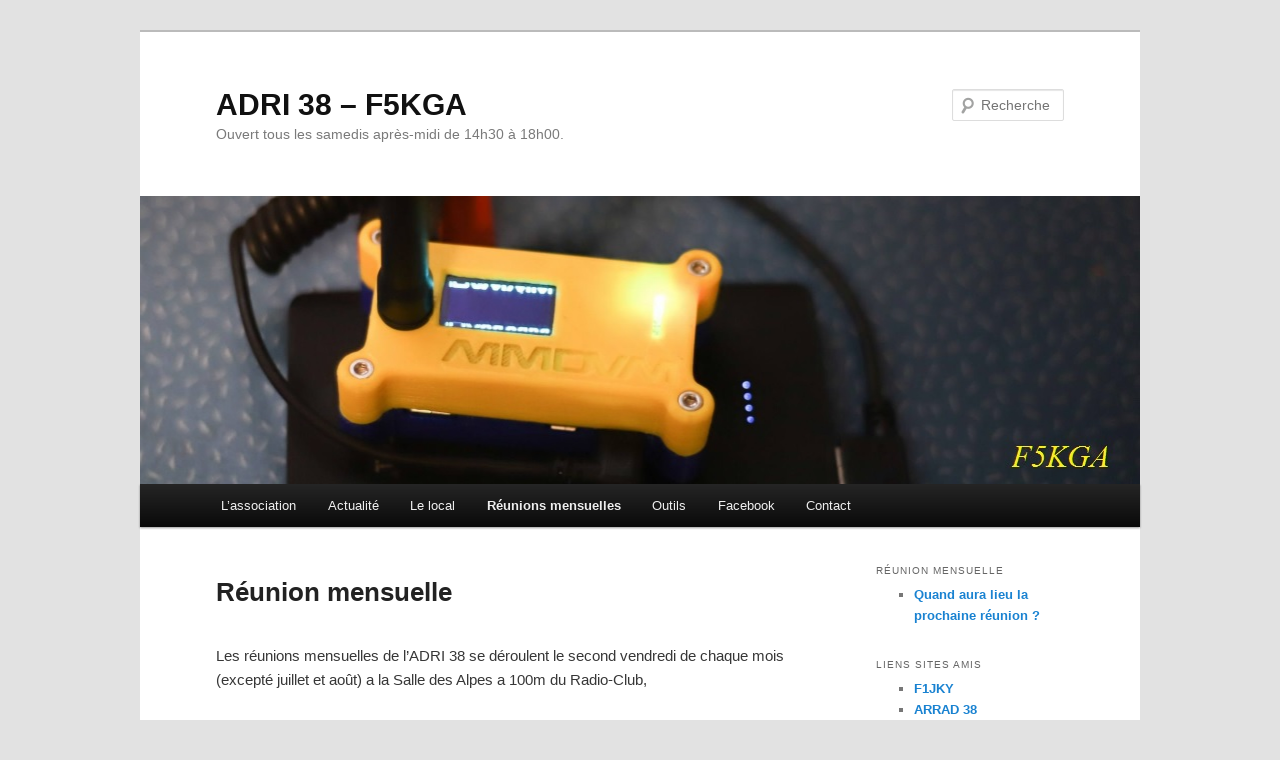

--- FILE ---
content_type: text/html; charset=UTF-8
request_url: https://www.adri38.fr/reunion-mensuelle/
body_size: 13502
content:
<!DOCTYPE html>
<html lang="fr-FR">
<head>
<meta charset="UTF-8" />
<meta name="viewport" content="width=device-width, initial-scale=1.0" />
<title>
Réunion mensuelle | ADRI 38 &#8211; F5KGA	</title>
<link rel="profile" href="https://gmpg.org/xfn/11" />
<link rel="stylesheet" type="text/css" media="all" href="https://www.adri38.fr/wp-content/themes/twentyeleven/style.css?ver=20251202" />
<link rel="pingback" href="https://www.adri38.fr/xmlrpc.php">
<meta name='robots' content='max-image-preview:large' />
<link rel="alternate" type="application/rss+xml" title="ADRI 38 - F5KGA &raquo; Flux" href="https://www.adri38.fr/feed/" />
<link rel="alternate" type="application/rss+xml" title="ADRI 38 - F5KGA &raquo; Flux des commentaires" href="https://www.adri38.fr/comments/feed/" />
<link rel="alternate" title="oEmbed (JSON)" type="application/json+oembed" href="https://www.adri38.fr/wp-json/oembed/1.0/embed?url=https%3A%2F%2Fwww.adri38.fr%2Freunion-mensuelle%2F" />
<link rel="alternate" title="oEmbed (XML)" type="text/xml+oembed" href="https://www.adri38.fr/wp-json/oembed/1.0/embed?url=https%3A%2F%2Fwww.adri38.fr%2Freunion-mensuelle%2F&#038;format=xml" />
<style id='wp-img-auto-sizes-contain-inline-css' type='text/css'>
img:is([sizes=auto i],[sizes^="auto," i]){contain-intrinsic-size:3000px 1500px}
/*# sourceURL=wp-img-auto-sizes-contain-inline-css */
</style>
<link rel='stylesheet' id='twb-open-sans-css' href='https://fonts.googleapis.com/css?family=Open+Sans%3A300%2C400%2C500%2C600%2C700%2C800&#038;display=swap&#038;ver=6.9' type='text/css' media='all' />
<link rel='stylesheet' id='twbbwg-global-css' href='https://www.adri38.fr/wp-content/plugins/photo-gallery/booster/assets/css/global.css?ver=1.0.0' type='text/css' media='all' />
<style id='wp-emoji-styles-inline-css' type='text/css'>

	img.wp-smiley, img.emoji {
		display: inline !important;
		border: none !important;
		box-shadow: none !important;
		height: 1em !important;
		width: 1em !important;
		margin: 0 0.07em !important;
		vertical-align: -0.1em !important;
		background: none !important;
		padding: 0 !important;
	}
/*# sourceURL=wp-emoji-styles-inline-css */
</style>
<style id='wp-block-library-inline-css' type='text/css'>
:root{--wp-block-synced-color:#7a00df;--wp-block-synced-color--rgb:122,0,223;--wp-bound-block-color:var(--wp-block-synced-color);--wp-editor-canvas-background:#ddd;--wp-admin-theme-color:#007cba;--wp-admin-theme-color--rgb:0,124,186;--wp-admin-theme-color-darker-10:#006ba1;--wp-admin-theme-color-darker-10--rgb:0,107,160.5;--wp-admin-theme-color-darker-20:#005a87;--wp-admin-theme-color-darker-20--rgb:0,90,135;--wp-admin-border-width-focus:2px}@media (min-resolution:192dpi){:root{--wp-admin-border-width-focus:1.5px}}.wp-element-button{cursor:pointer}:root .has-very-light-gray-background-color{background-color:#eee}:root .has-very-dark-gray-background-color{background-color:#313131}:root .has-very-light-gray-color{color:#eee}:root .has-very-dark-gray-color{color:#313131}:root .has-vivid-green-cyan-to-vivid-cyan-blue-gradient-background{background:linear-gradient(135deg,#00d084,#0693e3)}:root .has-purple-crush-gradient-background{background:linear-gradient(135deg,#34e2e4,#4721fb 50%,#ab1dfe)}:root .has-hazy-dawn-gradient-background{background:linear-gradient(135deg,#faaca8,#dad0ec)}:root .has-subdued-olive-gradient-background{background:linear-gradient(135deg,#fafae1,#67a671)}:root .has-atomic-cream-gradient-background{background:linear-gradient(135deg,#fdd79a,#004a59)}:root .has-nightshade-gradient-background{background:linear-gradient(135deg,#330968,#31cdcf)}:root .has-midnight-gradient-background{background:linear-gradient(135deg,#020381,#2874fc)}:root{--wp--preset--font-size--normal:16px;--wp--preset--font-size--huge:42px}.has-regular-font-size{font-size:1em}.has-larger-font-size{font-size:2.625em}.has-normal-font-size{font-size:var(--wp--preset--font-size--normal)}.has-huge-font-size{font-size:var(--wp--preset--font-size--huge)}.has-text-align-center{text-align:center}.has-text-align-left{text-align:left}.has-text-align-right{text-align:right}.has-fit-text{white-space:nowrap!important}#end-resizable-editor-section{display:none}.aligncenter{clear:both}.items-justified-left{justify-content:flex-start}.items-justified-center{justify-content:center}.items-justified-right{justify-content:flex-end}.items-justified-space-between{justify-content:space-between}.screen-reader-text{border:0;clip-path:inset(50%);height:1px;margin:-1px;overflow:hidden;padding:0;position:absolute;width:1px;word-wrap:normal!important}.screen-reader-text:focus{background-color:#ddd;clip-path:none;color:#444;display:block;font-size:1em;height:auto;left:5px;line-height:normal;padding:15px 23px 14px;text-decoration:none;top:5px;width:auto;z-index:100000}html :where(.has-border-color){border-style:solid}html :where([style*=border-top-color]){border-top-style:solid}html :where([style*=border-right-color]){border-right-style:solid}html :where([style*=border-bottom-color]){border-bottom-style:solid}html :where([style*=border-left-color]){border-left-style:solid}html :where([style*=border-width]){border-style:solid}html :where([style*=border-top-width]){border-top-style:solid}html :where([style*=border-right-width]){border-right-style:solid}html :where([style*=border-bottom-width]){border-bottom-style:solid}html :where([style*=border-left-width]){border-left-style:solid}html :where(img[class*=wp-image-]){height:auto;max-width:100%}:where(figure){margin:0 0 1em}html :where(.is-position-sticky){--wp-admin--admin-bar--position-offset:var(--wp-admin--admin-bar--height,0px)}@media screen and (max-width:600px){html :where(.is-position-sticky){--wp-admin--admin-bar--position-offset:0px}}

/*# sourceURL=wp-block-library-inline-css */
</style><style id='wp-block-image-inline-css' type='text/css'>
.wp-block-image>a,.wp-block-image>figure>a{display:inline-block}.wp-block-image img{box-sizing:border-box;height:auto;max-width:100%;vertical-align:bottom}@media not (prefers-reduced-motion){.wp-block-image img.hide{visibility:hidden}.wp-block-image img.show{animation:show-content-image .4s}}.wp-block-image[style*=border-radius] img,.wp-block-image[style*=border-radius]>a{border-radius:inherit}.wp-block-image.has-custom-border img{box-sizing:border-box}.wp-block-image.aligncenter{text-align:center}.wp-block-image.alignfull>a,.wp-block-image.alignwide>a{width:100%}.wp-block-image.alignfull img,.wp-block-image.alignwide img{height:auto;width:100%}.wp-block-image .aligncenter,.wp-block-image .alignleft,.wp-block-image .alignright,.wp-block-image.aligncenter,.wp-block-image.alignleft,.wp-block-image.alignright{display:table}.wp-block-image .aligncenter>figcaption,.wp-block-image .alignleft>figcaption,.wp-block-image .alignright>figcaption,.wp-block-image.aligncenter>figcaption,.wp-block-image.alignleft>figcaption,.wp-block-image.alignright>figcaption{caption-side:bottom;display:table-caption}.wp-block-image .alignleft{float:left;margin:.5em 1em .5em 0}.wp-block-image .alignright{float:right;margin:.5em 0 .5em 1em}.wp-block-image .aligncenter{margin-left:auto;margin-right:auto}.wp-block-image :where(figcaption){margin-bottom:1em;margin-top:.5em}.wp-block-image.is-style-circle-mask img{border-radius:9999px}@supports ((-webkit-mask-image:none) or (mask-image:none)) or (-webkit-mask-image:none){.wp-block-image.is-style-circle-mask img{border-radius:0;-webkit-mask-image:url('data:image/svg+xml;utf8,<svg viewBox="0 0 100 100" xmlns="http://www.w3.org/2000/svg"><circle cx="50" cy="50" r="50"/></svg>');mask-image:url('data:image/svg+xml;utf8,<svg viewBox="0 0 100 100" xmlns="http://www.w3.org/2000/svg"><circle cx="50" cy="50" r="50"/></svg>');mask-mode:alpha;-webkit-mask-position:center;mask-position:center;-webkit-mask-repeat:no-repeat;mask-repeat:no-repeat;-webkit-mask-size:contain;mask-size:contain}}:root :where(.wp-block-image.is-style-rounded img,.wp-block-image .is-style-rounded img){border-radius:9999px}.wp-block-image figure{margin:0}.wp-lightbox-container{display:flex;flex-direction:column;position:relative}.wp-lightbox-container img{cursor:zoom-in}.wp-lightbox-container img:hover+button{opacity:1}.wp-lightbox-container button{align-items:center;backdrop-filter:blur(16px) saturate(180%);background-color:#5a5a5a40;border:none;border-radius:4px;cursor:zoom-in;display:flex;height:20px;justify-content:center;opacity:0;padding:0;position:absolute;right:16px;text-align:center;top:16px;width:20px;z-index:100}@media not (prefers-reduced-motion){.wp-lightbox-container button{transition:opacity .2s ease}}.wp-lightbox-container button:focus-visible{outline:3px auto #5a5a5a40;outline:3px auto -webkit-focus-ring-color;outline-offset:3px}.wp-lightbox-container button:hover{cursor:pointer;opacity:1}.wp-lightbox-container button:focus{opacity:1}.wp-lightbox-container button:focus,.wp-lightbox-container button:hover,.wp-lightbox-container button:not(:hover):not(:active):not(.has-background){background-color:#5a5a5a40;border:none}.wp-lightbox-overlay{box-sizing:border-box;cursor:zoom-out;height:100vh;left:0;overflow:hidden;position:fixed;top:0;visibility:hidden;width:100%;z-index:100000}.wp-lightbox-overlay .close-button{align-items:center;cursor:pointer;display:flex;justify-content:center;min-height:40px;min-width:40px;padding:0;position:absolute;right:calc(env(safe-area-inset-right) + 16px);top:calc(env(safe-area-inset-top) + 16px);z-index:5000000}.wp-lightbox-overlay .close-button:focus,.wp-lightbox-overlay .close-button:hover,.wp-lightbox-overlay .close-button:not(:hover):not(:active):not(.has-background){background:none;border:none}.wp-lightbox-overlay .lightbox-image-container{height:var(--wp--lightbox-container-height);left:50%;overflow:hidden;position:absolute;top:50%;transform:translate(-50%,-50%);transform-origin:top left;width:var(--wp--lightbox-container-width);z-index:9999999999}.wp-lightbox-overlay .wp-block-image{align-items:center;box-sizing:border-box;display:flex;height:100%;justify-content:center;margin:0;position:relative;transform-origin:0 0;width:100%;z-index:3000000}.wp-lightbox-overlay .wp-block-image img{height:var(--wp--lightbox-image-height);min-height:var(--wp--lightbox-image-height);min-width:var(--wp--lightbox-image-width);width:var(--wp--lightbox-image-width)}.wp-lightbox-overlay .wp-block-image figcaption{display:none}.wp-lightbox-overlay button{background:none;border:none}.wp-lightbox-overlay .scrim{background-color:#fff;height:100%;opacity:.9;position:absolute;width:100%;z-index:2000000}.wp-lightbox-overlay.active{visibility:visible}@media not (prefers-reduced-motion){.wp-lightbox-overlay.active{animation:turn-on-visibility .25s both}.wp-lightbox-overlay.active img{animation:turn-on-visibility .35s both}.wp-lightbox-overlay.show-closing-animation:not(.active){animation:turn-off-visibility .35s both}.wp-lightbox-overlay.show-closing-animation:not(.active) img{animation:turn-off-visibility .25s both}.wp-lightbox-overlay.zoom.active{animation:none;opacity:1;visibility:visible}.wp-lightbox-overlay.zoom.active .lightbox-image-container{animation:lightbox-zoom-in .4s}.wp-lightbox-overlay.zoom.active .lightbox-image-container img{animation:none}.wp-lightbox-overlay.zoom.active .scrim{animation:turn-on-visibility .4s forwards}.wp-lightbox-overlay.zoom.show-closing-animation:not(.active){animation:none}.wp-lightbox-overlay.zoom.show-closing-animation:not(.active) .lightbox-image-container{animation:lightbox-zoom-out .4s}.wp-lightbox-overlay.zoom.show-closing-animation:not(.active) .lightbox-image-container img{animation:none}.wp-lightbox-overlay.zoom.show-closing-animation:not(.active) .scrim{animation:turn-off-visibility .4s forwards}}@keyframes show-content-image{0%{visibility:hidden}99%{visibility:hidden}to{visibility:visible}}@keyframes turn-on-visibility{0%{opacity:0}to{opacity:1}}@keyframes turn-off-visibility{0%{opacity:1;visibility:visible}99%{opacity:0;visibility:visible}to{opacity:0;visibility:hidden}}@keyframes lightbox-zoom-in{0%{transform:translate(calc((-100vw + var(--wp--lightbox-scrollbar-width))/2 + var(--wp--lightbox-initial-left-position)),calc(-50vh + var(--wp--lightbox-initial-top-position))) scale(var(--wp--lightbox-scale))}to{transform:translate(-50%,-50%) scale(1)}}@keyframes lightbox-zoom-out{0%{transform:translate(-50%,-50%) scale(1);visibility:visible}99%{visibility:visible}to{transform:translate(calc((-100vw + var(--wp--lightbox-scrollbar-width))/2 + var(--wp--lightbox-initial-left-position)),calc(-50vh + var(--wp--lightbox-initial-top-position))) scale(var(--wp--lightbox-scale));visibility:hidden}}
/*# sourceURL=https://www.adri38.fr/wp-includes/blocks/image/style.min.css */
</style>
<style id='wp-block-image-theme-inline-css' type='text/css'>
:root :where(.wp-block-image figcaption){color:#555;font-size:13px;text-align:center}.is-dark-theme :root :where(.wp-block-image figcaption){color:#ffffffa6}.wp-block-image{margin:0 0 1em}
/*# sourceURL=https://www.adri38.fr/wp-includes/blocks/image/theme.min.css */
</style>
<style id='wp-block-list-inline-css' type='text/css'>
ol,ul{box-sizing:border-box}:root :where(.wp-block-list.has-background){padding:1.25em 2.375em}
/*# sourceURL=https://www.adri38.fr/wp-includes/blocks/list/style.min.css */
</style>
<style id='wp-block-paragraph-inline-css' type='text/css'>
.is-small-text{font-size:.875em}.is-regular-text{font-size:1em}.is-large-text{font-size:2.25em}.is-larger-text{font-size:3em}.has-drop-cap:not(:focus):first-letter{float:left;font-size:8.4em;font-style:normal;font-weight:100;line-height:.68;margin:.05em .1em 0 0;text-transform:uppercase}body.rtl .has-drop-cap:not(:focus):first-letter{float:none;margin-left:.1em}p.has-drop-cap.has-background{overflow:hidden}:root :where(p.has-background){padding:1.25em 2.375em}:where(p.has-text-color:not(.has-link-color)) a{color:inherit}p.has-text-align-left[style*="writing-mode:vertical-lr"],p.has-text-align-right[style*="writing-mode:vertical-rl"]{rotate:180deg}
/*# sourceURL=https://www.adri38.fr/wp-includes/blocks/paragraph/style.min.css */
</style>
<style id='global-styles-inline-css' type='text/css'>
:root{--wp--preset--aspect-ratio--square: 1;--wp--preset--aspect-ratio--4-3: 4/3;--wp--preset--aspect-ratio--3-4: 3/4;--wp--preset--aspect-ratio--3-2: 3/2;--wp--preset--aspect-ratio--2-3: 2/3;--wp--preset--aspect-ratio--16-9: 16/9;--wp--preset--aspect-ratio--9-16: 9/16;--wp--preset--color--black: #000;--wp--preset--color--cyan-bluish-gray: #abb8c3;--wp--preset--color--white: #fff;--wp--preset--color--pale-pink: #f78da7;--wp--preset--color--vivid-red: #cf2e2e;--wp--preset--color--luminous-vivid-orange: #ff6900;--wp--preset--color--luminous-vivid-amber: #fcb900;--wp--preset--color--light-green-cyan: #7bdcb5;--wp--preset--color--vivid-green-cyan: #00d084;--wp--preset--color--pale-cyan-blue: #8ed1fc;--wp--preset--color--vivid-cyan-blue: #0693e3;--wp--preset--color--vivid-purple: #9b51e0;--wp--preset--color--blue: #1982d1;--wp--preset--color--dark-gray: #373737;--wp--preset--color--medium-gray: #666;--wp--preset--color--light-gray: #e2e2e2;--wp--preset--gradient--vivid-cyan-blue-to-vivid-purple: linear-gradient(135deg,rgb(6,147,227) 0%,rgb(155,81,224) 100%);--wp--preset--gradient--light-green-cyan-to-vivid-green-cyan: linear-gradient(135deg,rgb(122,220,180) 0%,rgb(0,208,130) 100%);--wp--preset--gradient--luminous-vivid-amber-to-luminous-vivid-orange: linear-gradient(135deg,rgb(252,185,0) 0%,rgb(255,105,0) 100%);--wp--preset--gradient--luminous-vivid-orange-to-vivid-red: linear-gradient(135deg,rgb(255,105,0) 0%,rgb(207,46,46) 100%);--wp--preset--gradient--very-light-gray-to-cyan-bluish-gray: linear-gradient(135deg,rgb(238,238,238) 0%,rgb(169,184,195) 100%);--wp--preset--gradient--cool-to-warm-spectrum: linear-gradient(135deg,rgb(74,234,220) 0%,rgb(151,120,209) 20%,rgb(207,42,186) 40%,rgb(238,44,130) 60%,rgb(251,105,98) 80%,rgb(254,248,76) 100%);--wp--preset--gradient--blush-light-purple: linear-gradient(135deg,rgb(255,206,236) 0%,rgb(152,150,240) 100%);--wp--preset--gradient--blush-bordeaux: linear-gradient(135deg,rgb(254,205,165) 0%,rgb(254,45,45) 50%,rgb(107,0,62) 100%);--wp--preset--gradient--luminous-dusk: linear-gradient(135deg,rgb(255,203,112) 0%,rgb(199,81,192) 50%,rgb(65,88,208) 100%);--wp--preset--gradient--pale-ocean: linear-gradient(135deg,rgb(255,245,203) 0%,rgb(182,227,212) 50%,rgb(51,167,181) 100%);--wp--preset--gradient--electric-grass: linear-gradient(135deg,rgb(202,248,128) 0%,rgb(113,206,126) 100%);--wp--preset--gradient--midnight: linear-gradient(135deg,rgb(2,3,129) 0%,rgb(40,116,252) 100%);--wp--preset--font-size--small: 13px;--wp--preset--font-size--medium: 20px;--wp--preset--font-size--large: 36px;--wp--preset--font-size--x-large: 42px;--wp--preset--spacing--20: 0.44rem;--wp--preset--spacing--30: 0.67rem;--wp--preset--spacing--40: 1rem;--wp--preset--spacing--50: 1.5rem;--wp--preset--spacing--60: 2.25rem;--wp--preset--spacing--70: 3.38rem;--wp--preset--spacing--80: 5.06rem;--wp--preset--shadow--natural: 6px 6px 9px rgba(0, 0, 0, 0.2);--wp--preset--shadow--deep: 12px 12px 50px rgba(0, 0, 0, 0.4);--wp--preset--shadow--sharp: 6px 6px 0px rgba(0, 0, 0, 0.2);--wp--preset--shadow--outlined: 6px 6px 0px -3px rgb(255, 255, 255), 6px 6px rgb(0, 0, 0);--wp--preset--shadow--crisp: 6px 6px 0px rgb(0, 0, 0);}:where(.is-layout-flex){gap: 0.5em;}:where(.is-layout-grid){gap: 0.5em;}body .is-layout-flex{display: flex;}.is-layout-flex{flex-wrap: wrap;align-items: center;}.is-layout-flex > :is(*, div){margin: 0;}body .is-layout-grid{display: grid;}.is-layout-grid > :is(*, div){margin: 0;}:where(.wp-block-columns.is-layout-flex){gap: 2em;}:where(.wp-block-columns.is-layout-grid){gap: 2em;}:where(.wp-block-post-template.is-layout-flex){gap: 1.25em;}:where(.wp-block-post-template.is-layout-grid){gap: 1.25em;}.has-black-color{color: var(--wp--preset--color--black) !important;}.has-cyan-bluish-gray-color{color: var(--wp--preset--color--cyan-bluish-gray) !important;}.has-white-color{color: var(--wp--preset--color--white) !important;}.has-pale-pink-color{color: var(--wp--preset--color--pale-pink) !important;}.has-vivid-red-color{color: var(--wp--preset--color--vivid-red) !important;}.has-luminous-vivid-orange-color{color: var(--wp--preset--color--luminous-vivid-orange) !important;}.has-luminous-vivid-amber-color{color: var(--wp--preset--color--luminous-vivid-amber) !important;}.has-light-green-cyan-color{color: var(--wp--preset--color--light-green-cyan) !important;}.has-vivid-green-cyan-color{color: var(--wp--preset--color--vivid-green-cyan) !important;}.has-pale-cyan-blue-color{color: var(--wp--preset--color--pale-cyan-blue) !important;}.has-vivid-cyan-blue-color{color: var(--wp--preset--color--vivid-cyan-blue) !important;}.has-vivid-purple-color{color: var(--wp--preset--color--vivid-purple) !important;}.has-black-background-color{background-color: var(--wp--preset--color--black) !important;}.has-cyan-bluish-gray-background-color{background-color: var(--wp--preset--color--cyan-bluish-gray) !important;}.has-white-background-color{background-color: var(--wp--preset--color--white) !important;}.has-pale-pink-background-color{background-color: var(--wp--preset--color--pale-pink) !important;}.has-vivid-red-background-color{background-color: var(--wp--preset--color--vivid-red) !important;}.has-luminous-vivid-orange-background-color{background-color: var(--wp--preset--color--luminous-vivid-orange) !important;}.has-luminous-vivid-amber-background-color{background-color: var(--wp--preset--color--luminous-vivid-amber) !important;}.has-light-green-cyan-background-color{background-color: var(--wp--preset--color--light-green-cyan) !important;}.has-vivid-green-cyan-background-color{background-color: var(--wp--preset--color--vivid-green-cyan) !important;}.has-pale-cyan-blue-background-color{background-color: var(--wp--preset--color--pale-cyan-blue) !important;}.has-vivid-cyan-blue-background-color{background-color: var(--wp--preset--color--vivid-cyan-blue) !important;}.has-vivid-purple-background-color{background-color: var(--wp--preset--color--vivid-purple) !important;}.has-black-border-color{border-color: var(--wp--preset--color--black) !important;}.has-cyan-bluish-gray-border-color{border-color: var(--wp--preset--color--cyan-bluish-gray) !important;}.has-white-border-color{border-color: var(--wp--preset--color--white) !important;}.has-pale-pink-border-color{border-color: var(--wp--preset--color--pale-pink) !important;}.has-vivid-red-border-color{border-color: var(--wp--preset--color--vivid-red) !important;}.has-luminous-vivid-orange-border-color{border-color: var(--wp--preset--color--luminous-vivid-orange) !important;}.has-luminous-vivid-amber-border-color{border-color: var(--wp--preset--color--luminous-vivid-amber) !important;}.has-light-green-cyan-border-color{border-color: var(--wp--preset--color--light-green-cyan) !important;}.has-vivid-green-cyan-border-color{border-color: var(--wp--preset--color--vivid-green-cyan) !important;}.has-pale-cyan-blue-border-color{border-color: var(--wp--preset--color--pale-cyan-blue) !important;}.has-vivid-cyan-blue-border-color{border-color: var(--wp--preset--color--vivid-cyan-blue) !important;}.has-vivid-purple-border-color{border-color: var(--wp--preset--color--vivid-purple) !important;}.has-vivid-cyan-blue-to-vivid-purple-gradient-background{background: var(--wp--preset--gradient--vivid-cyan-blue-to-vivid-purple) !important;}.has-light-green-cyan-to-vivid-green-cyan-gradient-background{background: var(--wp--preset--gradient--light-green-cyan-to-vivid-green-cyan) !important;}.has-luminous-vivid-amber-to-luminous-vivid-orange-gradient-background{background: var(--wp--preset--gradient--luminous-vivid-amber-to-luminous-vivid-orange) !important;}.has-luminous-vivid-orange-to-vivid-red-gradient-background{background: var(--wp--preset--gradient--luminous-vivid-orange-to-vivid-red) !important;}.has-very-light-gray-to-cyan-bluish-gray-gradient-background{background: var(--wp--preset--gradient--very-light-gray-to-cyan-bluish-gray) !important;}.has-cool-to-warm-spectrum-gradient-background{background: var(--wp--preset--gradient--cool-to-warm-spectrum) !important;}.has-blush-light-purple-gradient-background{background: var(--wp--preset--gradient--blush-light-purple) !important;}.has-blush-bordeaux-gradient-background{background: var(--wp--preset--gradient--blush-bordeaux) !important;}.has-luminous-dusk-gradient-background{background: var(--wp--preset--gradient--luminous-dusk) !important;}.has-pale-ocean-gradient-background{background: var(--wp--preset--gradient--pale-ocean) !important;}.has-electric-grass-gradient-background{background: var(--wp--preset--gradient--electric-grass) !important;}.has-midnight-gradient-background{background: var(--wp--preset--gradient--midnight) !important;}.has-small-font-size{font-size: var(--wp--preset--font-size--small) !important;}.has-medium-font-size{font-size: var(--wp--preset--font-size--medium) !important;}.has-large-font-size{font-size: var(--wp--preset--font-size--large) !important;}.has-x-large-font-size{font-size: var(--wp--preset--font-size--x-large) !important;}
/*# sourceURL=global-styles-inline-css */
</style>

<style id='classic-theme-styles-inline-css' type='text/css'>
/*! This file is auto-generated */
.wp-block-button__link{color:#fff;background-color:#32373c;border-radius:9999px;box-shadow:none;text-decoration:none;padding:calc(.667em + 2px) calc(1.333em + 2px);font-size:1.125em}.wp-block-file__button{background:#32373c;color:#fff;text-decoration:none}
/*# sourceURL=/wp-includes/css/classic-themes.min.css */
</style>
<link rel='stylesheet' id='contact-form-7-css' href='https://www.adri38.fr/wp-content/plugins/contact-form-7/includes/css/styles.css?ver=6.1.4' type='text/css' media='all' />
<link rel='stylesheet' id='meteor-slides-css' href='https://www.adri38.fr/wp-content/plugins/meteor-slides/css/meteor-slides.css?ver=1.0' type='text/css' media='all' />
<link rel='stylesheet' id='bwg_fonts-css' href='https://www.adri38.fr/wp-content/plugins/photo-gallery/css/bwg-fonts/fonts.css?ver=0.0.1' type='text/css' media='all' />
<link rel='stylesheet' id='sumoselect-css' href='https://www.adri38.fr/wp-content/plugins/photo-gallery/css/sumoselect.min.css?ver=3.4.6' type='text/css' media='all' />
<link rel='stylesheet' id='mCustomScrollbar-css' href='https://www.adri38.fr/wp-content/plugins/photo-gallery/css/jquery.mCustomScrollbar.min.css?ver=3.1.5' type='text/css' media='all' />
<link rel='stylesheet' id='bwg_frontend-css' href='https://www.adri38.fr/wp-content/plugins/photo-gallery/css/styles.min.css?ver=1.8.35' type='text/css' media='all' />
<link rel='stylesheet' id='twentyeleven-block-style-css' href='https://www.adri38.fr/wp-content/themes/twentyeleven/blocks.css?ver=20240703' type='text/css' media='all' />
<link rel='stylesheet' id='wp-pagenavi-css' href='https://www.adri38.fr/wp-content/plugins/wp-pagenavi/pagenavi-css.css?ver=2.70' type='text/css' media='all' />
<script type="text/javascript" src="https://www.adri38.fr/wp-includes/js/jquery/jquery.min.js?ver=3.7.1" id="jquery-core-js"></script>
<script type="text/javascript" src="https://www.adri38.fr/wp-includes/js/jquery/jquery-migrate.min.js?ver=3.4.1" id="jquery-migrate-js"></script>
<script type="text/javascript" src="https://www.adri38.fr/wp-content/plugins/photo-gallery/booster/assets/js/circle-progress.js?ver=1.2.2" id="twbbwg-circle-js"></script>
<script type="text/javascript" id="twbbwg-global-js-extra">
/* <![CDATA[ */
var twb = {"nonce":"001f113159","ajax_url":"https://www.adri38.fr/wp-admin/admin-ajax.php","plugin_url":"https://www.adri38.fr/wp-content/plugins/photo-gallery/booster","href":"https://www.adri38.fr/wp-admin/admin.php?page=twbbwg_photo-gallery"};
var twb = {"nonce":"001f113159","ajax_url":"https://www.adri38.fr/wp-admin/admin-ajax.php","plugin_url":"https://www.adri38.fr/wp-content/plugins/photo-gallery/booster","href":"https://www.adri38.fr/wp-admin/admin.php?page=twbbwg_photo-gallery"};
//# sourceURL=twbbwg-global-js-extra
/* ]]> */
</script>
<script type="text/javascript" src="https://www.adri38.fr/wp-content/plugins/photo-gallery/booster/assets/js/global.js?ver=1.0.0" id="twbbwg-global-js"></script>
<script type="text/javascript" src="https://www.adri38.fr/wp-content/plugins/meteor-slides/js/jquery.cycle.all.js?ver=6.9" id="jquery-cycle-js"></script>
<script type="text/javascript" src="https://www.adri38.fr/wp-content/plugins/meteor-slides/js/jquery.metadata.v2.js?ver=6.9" id="jquery-metadata-js"></script>
<script type="text/javascript" src="https://www.adri38.fr/wp-content/plugins/meteor-slides/js/jquery.touchwipe.1.1.1.js?ver=6.9" id="jquery-touchwipe-js"></script>
<script type="text/javascript" id="meteorslides-script-js-extra">
/* <![CDATA[ */
var meteorslidessettings = {"meteorslideshowspeed":"2000","meteorslideshowduration":"5000","meteorslideshowheight":"288","meteorslideshowwidth":"1000","meteorslideshowtransition":"fade"};
//# sourceURL=meteorslides-script-js-extra
/* ]]> */
</script>
<script type="text/javascript" src="https://www.adri38.fr/wp-content/plugins/meteor-slides/js/slideshow.js?ver=6.9" id="meteorslides-script-js"></script>
<script type="text/javascript" src="https://www.adri38.fr/wp-content/plugins/photo-gallery/js/jquery.sumoselect.min.js?ver=3.4.6" id="sumoselect-js"></script>
<script type="text/javascript" src="https://www.adri38.fr/wp-content/plugins/photo-gallery/js/tocca.min.js?ver=2.0.9" id="bwg_mobile-js"></script>
<script type="text/javascript" src="https://www.adri38.fr/wp-content/plugins/photo-gallery/js/jquery.mCustomScrollbar.concat.min.js?ver=3.1.5" id="mCustomScrollbar-js"></script>
<script type="text/javascript" src="https://www.adri38.fr/wp-content/plugins/photo-gallery/js/jquery.fullscreen.min.js?ver=0.6.0" id="jquery-fullscreen-js"></script>
<script type="text/javascript" id="bwg_frontend-js-extra">
/* <![CDATA[ */
var bwg_objectsL10n = {"bwg_field_required":"field is required.","bwg_mail_validation":"This is not a valid email address.","bwg_search_result":"There are no images matching your search.","bwg_select_tag":"Select Tag","bwg_order_by":"Order By","bwg_search":"Search","bwg_show_ecommerce":"Show Ecommerce","bwg_hide_ecommerce":"Hide Ecommerce","bwg_show_comments":"Show Comments","bwg_hide_comments":"Hide Comments","bwg_restore":"Restore","bwg_maximize":"Maximize","bwg_fullscreen":"Fullscreen","bwg_exit_fullscreen":"Exit Fullscreen","bwg_search_tag":"SEARCH...","bwg_tag_no_match":"No tags found","bwg_all_tags_selected":"All tags selected","bwg_tags_selected":"tags selected","play":"Play","pause":"Pause","is_pro":"","bwg_play":"Play","bwg_pause":"Pause","bwg_hide_info":"Hide info","bwg_show_info":"Show info","bwg_hide_rating":"Hide rating","bwg_show_rating":"Show rating","ok":"Ok","cancel":"Cancel","select_all":"Select all","lazy_load":"0","lazy_loader":"https://www.adri38.fr/wp-content/plugins/photo-gallery/images/ajax_loader.png","front_ajax":"0","bwg_tag_see_all":"see all tags","bwg_tag_see_less":"see less tags"};
//# sourceURL=bwg_frontend-js-extra
/* ]]> */
</script>
<script type="text/javascript" src="https://www.adri38.fr/wp-content/plugins/photo-gallery/js/scripts.min.js?ver=1.8.35" id="bwg_frontend-js"></script>
<link rel="https://api.w.org/" href="https://www.adri38.fr/wp-json/" /><link rel="alternate" title="JSON" type="application/json" href="https://www.adri38.fr/wp-json/wp/v2/pages/16" /><link rel="EditURI" type="application/rsd+xml" title="RSD" href="https://www.adri38.fr/xmlrpc.php?rsd" />
<meta name="generator" content="WordPress 6.9" />
<link rel="canonical" href="https://www.adri38.fr/reunion-mensuelle/" />
<link rel='shortlink' href='https://www.adri38.fr/?p=16' />
</head>

<body class="wp-singular page-template page-template-sidebar-page page-template-sidebar-page-php page page-id-16 page-parent wp-embed-responsive wp-theme-twentyeleven two-column right-sidebar">
<div class="skip-link"><a class="assistive-text" href="#content">Aller au contenu principal</a></div><div id="page" class="hfeed">
	<header id="branding">
			<hgroup>
									<h1 id="site-title"><span><a href="https://www.adri38.fr/" rel="home" >ADRI 38 &#8211; F5KGA</a></span></h1>
										<h2 id="site-description">Ouvert tous les samedis après-midi de 14h30 à 18h00.</h2>
							</hgroup>

						<a href="https://www.adri38.fr/" rel="home" >
				<img src="https://www.adri38.fr/wp-content/uploads/2019/04/bandeau-mmdvm.jpg" width="999" height="288" alt="ADRI 38 &#8211; F5KGA" srcset="https://www.adri38.fr/wp-content/uploads/2019/04/bandeau-mmdvm.jpg 999w, https://www.adri38.fr/wp-content/uploads/2019/04/bandeau-mmdvm-300x86.jpg 300w, https://www.adri38.fr/wp-content/uploads/2019/04/bandeau-mmdvm-768x221.jpg 768w, https://www.adri38.fr/wp-content/uploads/2019/04/bandeau-mmdvm-250x72.jpg 250w, https://www.adri38.fr/wp-content/uploads/2019/04/bandeau-mmdvm-500x144.jpg 500w" sizes="(max-width: 999px) 100vw, 999px" decoding="async" fetchpriority="high" />			</a>
			
									<form method="get" id="searchform" action="https://www.adri38.fr/">
		<label for="s" class="assistive-text">Recherche</label>
		<input type="text" class="field" name="s" id="s" placeholder="Recherche" />
		<input type="submit" class="submit" name="submit" id="searchsubmit" value="Recherche" />
	</form>
			
			<nav id="access">
				<h3 class="assistive-text">Menu principal</h3>
				<div class="menu-defaut-container"><ul id="menu-defaut" class="menu"><li id="menu-item-39" class="menu-item menu-item-type-post_type menu-item-object-page menu-item-has-children menu-item-39"><a href="https://www.adri38.fr/presentation-association/" title="Association Départementale des Radioamateurs de l&rsquo;Isère">L&rsquo;association</a>
<ul class="sub-menu">
	<li id="menu-item-52" class="menu-item menu-item-type-post_type menu-item-object-page menu-item-52"><a href="https://www.adri38.fr/les-membres-du-bureau/">Les membres du bureau</a></li>
	<li id="menu-item-41" class="menu-item menu-item-type-post_type menu-item-object-page menu-item-41"><a href="https://www.adri38.fr/informations-diverses/">Informations diverses</a></li>
	<li id="menu-item-1177" class="menu-item menu-item-type-post_type menu-item-object-page menu-item-1177"><a href="https://www.adri38.fr/qsl/" title="Des QSL vous attendent !">QSL</a></li>
</ul>
</li>
<li id="menu-item-1252" class="menu-item menu-item-type-custom menu-item-object-custom menu-item-home menu-item-1252"><a href="http://www.adri38.fr">Actualité</a></li>
<li id="menu-item-45" class="menu-item menu-item-type-post_type menu-item-object-page menu-item-has-children menu-item-45"><a href="https://www.adri38.fr/le-local/" title="Présentation des locaux">Le local</a>
<ul class="sub-menu">
	<li id="menu-item-1877" class="menu-item menu-item-type-post_type menu-item-object-page menu-item-1877"><a href="https://www.adri38.fr/notre-atelier/">Notre atelier d&rsquo;électronique</a></li>
	<li id="menu-item-1912" class="menu-item menu-item-type-post_type menu-item-object-page menu-item-1912"><a href="https://www.adri38.fr/station-f5kga/">Station F5KGA</a></li>
</ul>
</li>
<li id="menu-item-1856" class="menu-item menu-item-type-post_type menu-item-object-page current-menu-item page_item page-item-16 current_page_item current-menu-ancestor current-menu-parent current_page_parent current_page_ancestor menu-item-has-children menu-item-1856"><a href="https://www.adri38.fr/reunion-mensuelle/" aria-current="page">Réunions mensuelles</a>
<ul class="sub-menu">
	<li id="menu-item-1860" class="menu-item menu-item-type-custom menu-item-object-custom current-menu-item menu-item-1860"><a href="http://www.adri38.fr/reunion-mensuelle/" aria-current="page">Prochaine réunion</a></li>
	<li id="menu-item-90" class="menu-item menu-item-type-post_type menu-item-object-page menu-item-90"><a href="https://www.adri38.fr/reunions-mensuelles/" title="Découvrez les compte-rendus des précédentes réunions">Compte-rendus des réunions</a></li>
</ul>
</li>
<li id="menu-item-1949" class="menu-item menu-item-type-custom menu-item-object-custom menu-item-has-children menu-item-1949"><a href="https://exam1.r-e-f.org/">Outils</a>
<ul class="sub-menu">
	<li id="menu-item-1950" class="menu-item menu-item-type-custom menu-item-object-custom menu-item-1950"><a href="https://exam1.r-e-f.org/">Entrainement examen en ligne</a></li>
</ul>
</li>
<li id="menu-item-58" class="menu-item menu-item-type-custom menu-item-object-custom menu-item-58"><a href="https://www.facebook.com/297851327066899" title="Visitez notre page Facebook">Facebook</a></li>
<li id="menu-item-84" class="menu-item menu-item-type-post_type menu-item-object-page menu-item-84"><a href="https://www.adri38.fr/contact/" title="Contactez-nous !">Contact</a></li>
</ul></div>			</nav><!-- #access -->
	</header><!-- #branding -->


	<div id="main">

		<div id="primary">
			<div id="content" role="main">

				
					
<article id="post-16" class="post-16 page type-page status-publish hentry">
	<header class="entry-header">
		<h1 class="entry-title">Réunion mensuelle</h1>
	</header><!-- .entry-header -->

	<div class="entry-content">
		<p>Les réunions mensuelles de l&rsquo;ADRI 38 se déroulent le second vendredi de chaque mois (excepté juillet et août) a la Salle des Alpes a 100m du Radio-Club,</p>
<p>La Salle de réunion se situe en face du 8/10 Grand-Veymont. (voir le lien en bas de page).</p>
<p>Le rendez-vous est donné vers 20h15-20h20 au Radio-Club, puis nous y allons a pied.</p>
<p>La soirée débute par un rappel des informations locales et se poursuit avec un exposé réalisé par une personne du radio-club ou un intervenant extérieur sur des sujets liés a l&rsquo;informatique, la radio, l&rsquo;électronique etc&#8230;</p>
<p>La prochaine réunion se tiendra <strong>le Vendredi 9 Janvier 2026 à 20h30.</strong></p>
<p><em><strong>Exposé du mois : l&rsquo;UV-K5 en décodage numérique</strong></em></p>
<p><strong>Les QSL (cartes postales de confirmation des contacts radio) sont également accessibles lors de ces réunions.</strong><br /><img decoding="async" class="aligncenter wp-image-17 size-full" src="http://www.adri38.fr/wp-content/uploads/2015/05/plan-radio-club-adri38.jpg" alt="Plan Radio Club ADRI 38" width="640" height="588" srcset="https://www.adri38.fr/wp-content/uploads/2015/05/plan-radio-club-adri38.jpg 640w, https://www.adri38.fr/wp-content/uploads/2015/05/plan-radio-club-adri38-300x276.jpg 300w, https://www.adri38.fr/wp-content/uploads/2015/05/plan-radio-club-adri38-327x300.jpg 327w" sizes="(max-width: 640px) 100vw, 640px" /></p>
<p>Plan détaillé de l&rsquo;accès au radio club :</p>
<p><a href="http://www.adri38.fr/wp-content/uploads/2015/05/Acces_f5kga.jpg"><img decoding="async" class="aligncenter wp-image-1051 size-full" src="http://www.adri38.fr/wp-content/uploads/2015/05/Acces_f5kga.jpg" alt="acces_f5kga" width="800" height="439" srcset="https://www.adri38.fr/wp-content/uploads/2015/05/Acces_f5kga.jpg 800w, https://www.adri38.fr/wp-content/uploads/2015/05/Acces_f5kga-300x165.jpg 300w, https://www.adri38.fr/wp-content/uploads/2015/05/Acces_f5kga-768x421.jpg 768w, https://www.adri38.fr/wp-content/uploads/2015/05/Acces_f5kga-500x274.jpg 500w" sizes="(max-width: 800px) 100vw, 800px" /></a></p>
<p>Calculez votre itinéraire avec Google Maps :</p>
<p><iframe loading="lazy" style="border: 0px currentColor;" src="https://www.google.com/maps/embed?pb=!1m18!1m12!1m3!1d1707.9968957657504!2d5.684342157624189!3d45.19519610016234!2m3!1f0!2f0!3f0!3m2!1i1024!2i768!4f13.1!3m3!1m2!1s0x478af308288d1daf%3A0xa8a25fca6d120649!2s22+Rue+des+Alpes%2C+38600+Fontaine!5e1!3m2!1sfr!2sfr!4v1428086824315" width="600" height="450" frameborder="0"></iframe></p>


<ul class="wp-block-list">
<li><strong>La salle de réunion fournie par la Mairie de Fontaine se trouve en face du 8/10 Grand Veymont visible sur ce lien googlemap : (Salle des Alpes)</strong></li>
</ul>



<figure class="wp-block-image size-large"><a href="https://www.adri38.fr/wp-content/uploads/2025/04/dessin-acces-ADRI-et-reunion-V2-highres.jpg"><img loading="lazy" decoding="async" width="1024" height="535" src="https://www.adri38.fr/wp-content/uploads/2025/04/dessin-acces-ADRI-et-reunion-V2-highres-1024x535.jpg" alt="" class="wp-image-3007" srcset="https://www.adri38.fr/wp-content/uploads/2025/04/dessin-acces-ADRI-et-reunion-V2-highres-1024x535.jpg 1024w, https://www.adri38.fr/wp-content/uploads/2025/04/dessin-acces-ADRI-et-reunion-V2-highres-300x157.jpg 300w, https://www.adri38.fr/wp-content/uploads/2025/04/dessin-acces-ADRI-et-reunion-V2-highres-768x402.jpg 768w, https://www.adri38.fr/wp-content/uploads/2025/04/dessin-acces-ADRI-et-reunion-V2-highres-1536x803.jpg 1536w, https://www.adri38.fr/wp-content/uploads/2025/04/dessin-acces-ADRI-et-reunion-V2-highres-250x131.jpg 250w, https://www.adri38.fr/wp-content/uploads/2025/04/dessin-acces-ADRI-et-reunion-V2-highres-500x261.jpg 500w, https://www.adri38.fr/wp-content/uploads/2025/04/dessin-acces-ADRI-et-reunion-V2-highres.jpg 1765w" sizes="auto, (max-width: 1024px) 100vw, 1024px" /></a></figure>



<p><a href="https://www.google.com/maps/@45.196277,5.6835159,3a,75y,33.26h,84.21t/data=!3m7!1e1!3m5!1sbPOdloW7el1y3QI0EKj2bg!2e0!6shttps:%2F%2Fstreetviewpixels-pa.googleapis.com%2Fv1%2Fthumbnail%3Fcb_client%3Dmaps_sv.tactile%26w%3D900%26h%3D600%26pitch%3D5.790000000000006%26panoid%3DbPOdloW7el1y3QI0EKj2bg%26yaw%3D33.26!7i16384!8i8192?entry=ttu&amp;g_ep=EgoyMDI1MDQwMi4xIKXMDSoASAFQAw%3D%3D">Carte</a></p>



<p></p>
			</div><!-- .entry-content -->
	<footer class="entry-meta">
			</footer><!-- .entry-meta -->
</article><!-- #post-16 -->

						<div id="comments">
	
	
	
	
</div><!-- #comments -->

				
			</div><!-- #content -->
		</div><!-- #primary -->

		<div id="secondary" class="widget-area" role="complementary">
			<aside id="text-2" class="widget widget_text"><h3 class="widget-title">Réunion Mensuelle</h3>			<div class="textwidget"><ul><li><a href="/reunion-mensuelle" title="prochaine réunion mensuelle" >Quand aura lieu la prochaine réunion ?</a></li></ul></div>
		</aside><aside id="text-6" class="widget widget_text"><h3 class="widget-title">Liens sites amis</h3>			<div class="textwidget"><ul>
<li><a href="http://f1jky.fr" title="F1JKY" target="_blank" >F1JKY</a></li>
<li><a href="http://www.arrad38.fr/" title="ARRAD 38" target="_blank" >ARRAD 38</a></li>
<li><a href="http://www.ref69.fr/" title="REF 69" target="_blank" >REF 69</a></li>
<li><a href="https://REF73.webador.fr" title="REF 73" target="_blank" >REF 73</a></li>
<li><a 
href="http://www.alpes-grenoble.ovh/" title="FreeDMR" target="_blank" >FreeDMR</a></li>
</ul></div>
		</aside><aside id="categories-2" class="widget widget_categories"><h3 class="widget-title">Catégories</h3>
			<ul>
					<li class="cat-item cat-item-78"><a href="https://www.adri38.fr/category/activation/">Activation</a>
</li>
	<li class="cat-item cat-item-82"><a href="https://www.adri38.fr/category/virtual-radar/adsb/">ADSB</a>
</li>
	<li class="cat-item cat-item-26"><a href="https://www.adri38.fr/category/antenne/">Antenne</a>
</li>
	<li class="cat-item cat-item-45"><a href="https://www.adri38.fr/category/aprs/">APRS</a>
</li>
	<li class="cat-item cat-item-3"><a href="https://www.adri38.fr/category/balises/">Balises</a>
</li>
	<li class="cat-item cat-item-50"><a href="https://www.adri38.fr/category/bricolage/">Bricolage</a>
</li>
	<li class="cat-item cat-item-54"><a href="https://www.adri38.fr/category/concours/">Concours</a>
</li>
	<li class="cat-item cat-item-46"><a href="https://www.adri38.fr/category/contestssalons/">Contests&amp;Salons</a>
</li>
	<li class="cat-item cat-item-6"><a href="https://www.adri38.fr/category/ecoute/">Ecoute</a>
</li>
	<li class="cat-item cat-item-53"><a href="https://www.adri38.fr/category/formation/">Formation</a>
</li>
	<li class="cat-item cat-item-28"><a href="https://www.adri38.fr/category/hamnet/">Hamnet</a>
</li>
	<li class="cat-item cat-item-79"><a href="https://www.adri38.fr/category/hyper/">Hyper</a>
</li>
	<li class="cat-item cat-item-33"><a href="https://www.adri38.fr/category/logiciel/">Logiciel</a>
</li>
	<li class="cat-item cat-item-32"><a href="https://www.adri38.fr/category/outils/">Outils</a>
</li>
	<li class="cat-item cat-item-13"><a href="https://www.adri38.fr/category/presentation/">Présentation</a>
</li>
	<li class="cat-item cat-item-75"><a href="https://www.adri38.fr/category/reunion/">Réunion Mensuelle</a>
</li>
	<li class="cat-item cat-item-61"><a href="https://www.adri38.fr/category/salon/">Salon</a>
</li>
	<li class="cat-item cat-item-80"><a href="https://www.adri38.fr/category/samedi/">Samedi</a>
</li>
	<li class="cat-item cat-item-1"><a href="https://www.adri38.fr/category/uncategorized/">Uncategorized</a>
</li>
	<li class="cat-item cat-item-11"><a href="https://www.adri38.fr/category/virtual-radar/">Virtual Radar</a>
</li>
			</ul>

			</aside><aside id="tag_cloud-2" class="widget widget_tag_cloud"><h3 class="widget-title">Tags</h3><div class="tagcloud"><ul class='wp-tag-cloud' role='list'>
	<li><a href="https://www.adri38.fr/tag/analyseur/" class="tag-cloud-link tag-link-20 tag-link-position-1" style="font-size: 15.636363636364pt;" aria-label="analyseur (3 éléments)">analyseur</a></li>
	<li><a href="https://www.adri38.fr/tag/android/" class="tag-cloud-link tag-link-35 tag-link-position-2" style="font-size: 12.581818181818pt;" aria-label="Android (2 éléments)">Android</a></li>
	<li><a href="https://www.adri38.fr/tag/antenne/" class="tag-cloud-link tag-link-21 tag-link-position-3" style="font-size: 12.581818181818pt;" aria-label="antenne (2 éléments)">antenne</a></li>
	<li><a href="https://www.adri38.fr/tag/aprs/" class="tag-cloud-link tag-link-7 tag-link-position-4" style="font-size: 15.636363636364pt;" aria-label="APRS (3 éléments)">APRS</a></li>
	<li><a href="https://www.adri38.fr/tag/bitx/" class="tag-cloud-link tag-link-65 tag-link-position-5" style="font-size: 12.581818181818pt;" aria-label="BitX (2 éléments)">BitX</a></li>
	<li><a href="https://www.adri38.fr/tag/csug/" class="tag-cloud-link tag-link-76 tag-link-position-6" style="font-size: 8pt;" aria-label="CSUG (1 élément)">CSUG</a></li>
	<li><a href="https://www.adri38.fr/tag/cw/" class="tag-cloud-link tag-link-71 tag-link-position-7" style="font-size: 8pt;" aria-label="CW (1 élément)">CW</a></li>
	<li><a href="https://www.adri38.fr/tag/dx/" class="tag-cloud-link tag-link-48 tag-link-position-8" style="font-size: 8pt;" aria-label="DX (1 élément)">DX</a></li>
	<li><a href="https://www.adri38.fr/tag/decibel/" class="tag-cloud-link tag-link-12 tag-link-position-9" style="font-size: 8pt;" aria-label="décibel (1 élément)">décibel</a></li>
	<li><a href="https://www.adri38.fr/tag/examen/" class="tag-cloud-link tag-link-68 tag-link-position-10" style="font-size: 8pt;" aria-label="examen (1 élément)">examen</a></li>
	<li><a href="https://www.adri38.fr/tag/f5kga/" class="tag-cloud-link tag-link-83 tag-link-position-11" style="font-size: 8pt;" aria-label="F5KGA (1 élément)">F5KGA</a></li>
	<li><a href="https://www.adri38.fr/tag/fai/" class="tag-cloud-link tag-link-92 tag-link-position-12" style="font-size: 8pt;" aria-label="FAI (1 élément)">FAI</a></li>
	<li><a href="https://www.adri38.fr/tag/fai-associatif/" class="tag-cloud-link tag-link-93 tag-link-position-13" style="font-size: 8pt;" aria-label="FAI Associatif (1 élément)">FAI Associatif</a></li>
	<li><a href="https://www.adri38.fr/tag/ffvl/" class="tag-cloud-link tag-link-5 tag-link-position-14" style="font-size: 8pt;" aria-label="FFVL (1 élément)">FFVL</a></li>
	<li><a href="https://www.adri38.fr/tag/formation/" class="tag-cloud-link tag-link-67 tag-link-position-15" style="font-size: 8pt;" aria-label="formation (1 élément)">formation</a></li>
	<li><a href="https://www.adri38.fr/tag/hamnet/" class="tag-cloud-link tag-link-29 tag-link-position-16" style="font-size: 22pt;" aria-label="Hamnet (6 éléments)">Hamnet</a></li>
	<li><a href="https://www.adri38.fr/tag/hyperfrequence/" class="tag-cloud-link tag-link-62 tag-link-position-17" style="font-size: 8pt;" aria-label="hyperfrequence (1 élément)">hyperfrequence</a></li>
	<li><a href="https://www.adri38.fr/tag/internet/" class="tag-cloud-link tag-link-90 tag-link-position-18" style="font-size: 8pt;" aria-label="Internet (1 élément)">Internet</a></li>
	<li><a href="https://www.adri38.fr/tag/iseramat/" class="tag-cloud-link tag-link-60 tag-link-position-19" style="font-size: 8pt;" aria-label="ISERAMAT (1 élément)">ISERAMAT</a></li>
	<li><a href="https://www.adri38.fr/tag/iss/" class="tag-cloud-link tag-link-9 tag-link-position-20" style="font-size: 8pt;" aria-label="ISS (1 élément)">ISS</a></li>
	<li><a href="https://www.adri38.fr/tag/kit/" class="tag-cloud-link tag-link-63 tag-link-position-21" style="font-size: 8pt;" aria-label="kit (1 élément)">kit</a></li>
	<li><a href="https://www.adri38.fr/tag/libre/" class="tag-cloud-link tag-link-69 tag-link-position-22" style="font-size: 8pt;" aria-label="libre (1 élément)">libre</a></li>
	<li><a href="https://www.adri38.fr/tag/licence/" class="tag-cloud-link tag-link-34 tag-link-position-23" style="font-size: 8pt;" aria-label="Licence (1 élément)">Licence</a></li>
	<li><a href="https://www.adri38.fr/tag/linux/" class="tag-cloud-link tag-link-58 tag-link-position-24" style="font-size: 12.581818181818pt;" aria-label="Linux (2 éléments)">Linux</a></li>
	<li><a href="https://www.adri38.fr/tag/logiciel/" class="tag-cloud-link tag-link-36 tag-link-position-25" style="font-size: 18.181818181818pt;" aria-label="Logiciel (4 éléments)">Logiciel</a></li>
	<li><a href="https://www.adri38.fr/tag/npr/" class="tag-cloud-link tag-link-85 tag-link-position-26" style="font-size: 8pt;" aria-label="NPR (1 élément)">NPR</a></li>
	<li><a href="https://www.adri38.fr/tag/open-source/" class="tag-cloud-link tag-link-81 tag-link-position-27" style="font-size: 8pt;" aria-label="open source (1 élément)">open source</a></li>
	<li><a href="https://www.adri38.fr/tag/packet/" class="tag-cloud-link tag-link-86 tag-link-position-28" style="font-size: 8pt;" aria-label="PACKET (1 élément)">PACKET</a></li>
	<li><a href="https://www.adri38.fr/tag/phonie/" class="tag-cloud-link tag-link-72 tag-link-position-29" style="font-size: 8pt;" aria-label="Phonie (1 élément)">Phonie</a></li>
	<li><a href="https://www.adri38.fr/tag/qrp/" class="tag-cloud-link tag-link-43 tag-link-position-30" style="font-size: 15.636363636364pt;" aria-label="qrp (3 éléments)">qrp</a></li>
	<li><a href="https://www.adri38.fr/tag/radio/" class="tag-cloud-link tag-link-87 tag-link-position-31" style="font-size: 8pt;" aria-label="radio (1 élément)">radio</a></li>
	<li><a href="https://www.adri38.fr/tag/raspberry/" class="tag-cloud-link tag-link-70 tag-link-position-32" style="font-size: 8pt;" aria-label="raspberry (1 élément)">raspberry</a></li>
	<li><a href="https://www.adri38.fr/tag/ref/" class="tag-cloud-link tag-link-55 tag-link-position-33" style="font-size: 18.181818181818pt;" aria-label="REF (4 éléments)">REF</a></li>
	<li><a href="https://www.adri38.fr/tag/reunions/" class="tag-cloud-link tag-link-84 tag-link-position-34" style="font-size: 8pt;" aria-label="reunions (1 élément)">reunions</a></li>
	<li><a href="https://www.adri38.fr/tag/rezine/" class="tag-cloud-link tag-link-91 tag-link-position-35" style="font-size: 8pt;" aria-label="Rezine (1 élément)">Rezine</a></li>
	<li><a href="https://www.adri38.fr/tag/satellite/" class="tag-cloud-link tag-link-10 tag-link-position-36" style="font-size: 15.636363636364pt;" aria-label="Satellite (3 éléments)">Satellite</a></li>
	<li><a href="https://www.adri38.fr/tag/sdr/" class="tag-cloud-link tag-link-8 tag-link-position-37" style="font-size: 15.636363636364pt;" aria-label="SDR (3 éléments)">SDR</a></li>
	<li><a href="https://www.adri38.fr/tag/sota/" class="tag-cloud-link tag-link-44 tag-link-position-38" style="font-size: 15.636363636364pt;" aria-label="sota (3 éléments)">sota</a></li>
	<li><a href="https://www.adri38.fr/tag/spatial/" class="tag-cloud-link tag-link-77 tag-link-position-39" style="font-size: 8pt;" aria-label="Spatial (1 élément)">Spatial</a></li>
	<li><a href="https://www.adri38.fr/tag/technique/" class="tag-cloud-link tag-link-64 tag-link-position-40" style="font-size: 8pt;" aria-label="technique (1 élément)">technique</a></li>
	<li><a href="https://www.adri38.fr/tag/transceiver/" class="tag-cloud-link tag-link-66 tag-link-position-41" style="font-size: 8pt;" aria-label="transceiver (1 élément)">transceiver</a></li>
	<li><a href="https://www.adri38.fr/tag/telechargement/" class="tag-cloud-link tag-link-37 tag-link-position-42" style="font-size: 22pt;" aria-label="Téléchargement (6 éléments)">Téléchargement</a></li>
	<li><a href="https://www.adri38.fr/tag/ubiquity/" class="tag-cloud-link tag-link-31 tag-link-position-43" style="font-size: 20.218181818182pt;" aria-label="Ubiquity (5 éléments)">Ubiquity</a></li>
	<li><a href="https://www.adri38.fr/tag/uhf/" class="tag-cloud-link tag-link-49 tag-link-position-44" style="font-size: 12.581818181818pt;" aria-label="UHF (2 éléments)">UHF</a></li>
	<li><a href="https://www.adri38.fr/tag/wifi/" class="tag-cloud-link tag-link-30 tag-link-position-45" style="font-size: 20.218181818182pt;" aria-label="Wifi (5 éléments)">Wifi</a></li>
</ul>
</div>
</aside>		</div><!-- #secondary .widget-area -->

	</div><!-- #main -->

	<footer id="colophon">

			

			<div id="site-generator">
												<a href="https://wordpress.org/" class="imprint" title="Plate-forme de publication personnelle à la pointe de la sémantique">
					Fièrement propulsé par WordPress				</a>
			</div>
	</footer><!-- #colophon -->
</div><!-- #page -->

<script type="speculationrules">
{"prefetch":[{"source":"document","where":{"and":[{"href_matches":"/*"},{"not":{"href_matches":["/wp-*.php","/wp-admin/*","/wp-content/uploads/*","/wp-content/*","/wp-content/plugins/*","/wp-content/themes/twentyeleven/*","/*\\?(.+)"]}},{"not":{"selector_matches":"a[rel~=\"nofollow\"]"}},{"not":{"selector_matches":".no-prefetch, .no-prefetch a"}}]},"eagerness":"conservative"}]}
</script>
<script type="text/javascript" src="https://www.adri38.fr/wp-includes/js/comment-reply.min.js?ver=6.9" id="comment-reply-js" async="async" data-wp-strategy="async" fetchpriority="low"></script>
<script type="text/javascript" src="https://www.adri38.fr/wp-includes/js/dist/hooks.min.js?ver=dd5603f07f9220ed27f1" id="wp-hooks-js"></script>
<script type="text/javascript" src="https://www.adri38.fr/wp-includes/js/dist/i18n.min.js?ver=c26c3dc7bed366793375" id="wp-i18n-js"></script>
<script type="text/javascript" id="wp-i18n-js-after">
/* <![CDATA[ */
wp.i18n.setLocaleData( { 'text direction\u0004ltr': [ 'ltr' ] } );
//# sourceURL=wp-i18n-js-after
/* ]]> */
</script>
<script type="text/javascript" src="https://www.adri38.fr/wp-content/plugins/contact-form-7/includes/swv/js/index.js?ver=6.1.4" id="swv-js"></script>
<script type="text/javascript" id="contact-form-7-js-translations">
/* <![CDATA[ */
( function( domain, translations ) {
	var localeData = translations.locale_data[ domain ] || translations.locale_data.messages;
	localeData[""].domain = domain;
	wp.i18n.setLocaleData( localeData, domain );
} )( "contact-form-7", {"translation-revision-date":"2025-02-06 12:02:14+0000","generator":"GlotPress\/4.0.1","domain":"messages","locale_data":{"messages":{"":{"domain":"messages","plural-forms":"nplurals=2; plural=n > 1;","lang":"fr"},"This contact form is placed in the wrong place.":["Ce formulaire de contact est plac\u00e9 dans un mauvais endroit."],"Error:":["Erreur\u00a0:"]}},"comment":{"reference":"includes\/js\/index.js"}} );
//# sourceURL=contact-form-7-js-translations
/* ]]> */
</script>
<script type="text/javascript" id="contact-form-7-js-before">
/* <![CDATA[ */
var wpcf7 = {
    "api": {
        "root": "https:\/\/www.adri38.fr\/wp-json\/",
        "namespace": "contact-form-7\/v1"
    }
};
//# sourceURL=contact-form-7-js-before
/* ]]> */
</script>
<script type="text/javascript" src="https://www.adri38.fr/wp-content/plugins/contact-form-7/includes/js/index.js?ver=6.1.4" id="contact-form-7-js"></script>
<script type="text/javascript" src="https://www.adri38.fr/wp-content/plugins/simple-share-buttons-adder/js/ssba.js?ver=1758728248" id="simple-share-buttons-adder-ssba-js"></script>
<script type="text/javascript" id="simple-share-buttons-adder-ssba-js-after">
/* <![CDATA[ */
Main.boot( [] );
//# sourceURL=simple-share-buttons-adder-ssba-js-after
/* ]]> */
</script>
<script id="wp-emoji-settings" type="application/json">
{"baseUrl":"https://s.w.org/images/core/emoji/17.0.2/72x72/","ext":".png","svgUrl":"https://s.w.org/images/core/emoji/17.0.2/svg/","svgExt":".svg","source":{"concatemoji":"https://www.adri38.fr/wp-includes/js/wp-emoji-release.min.js?ver=6.9"}}
</script>
<script type="module">
/* <![CDATA[ */
/*! This file is auto-generated */
const a=JSON.parse(document.getElementById("wp-emoji-settings").textContent),o=(window._wpemojiSettings=a,"wpEmojiSettingsSupports"),s=["flag","emoji"];function i(e){try{var t={supportTests:e,timestamp:(new Date).valueOf()};sessionStorage.setItem(o,JSON.stringify(t))}catch(e){}}function c(e,t,n){e.clearRect(0,0,e.canvas.width,e.canvas.height),e.fillText(t,0,0);t=new Uint32Array(e.getImageData(0,0,e.canvas.width,e.canvas.height).data);e.clearRect(0,0,e.canvas.width,e.canvas.height),e.fillText(n,0,0);const a=new Uint32Array(e.getImageData(0,0,e.canvas.width,e.canvas.height).data);return t.every((e,t)=>e===a[t])}function p(e,t){e.clearRect(0,0,e.canvas.width,e.canvas.height),e.fillText(t,0,0);var n=e.getImageData(16,16,1,1);for(let e=0;e<n.data.length;e++)if(0!==n.data[e])return!1;return!0}function u(e,t,n,a){switch(t){case"flag":return n(e,"\ud83c\udff3\ufe0f\u200d\u26a7\ufe0f","\ud83c\udff3\ufe0f\u200b\u26a7\ufe0f")?!1:!n(e,"\ud83c\udde8\ud83c\uddf6","\ud83c\udde8\u200b\ud83c\uddf6")&&!n(e,"\ud83c\udff4\udb40\udc67\udb40\udc62\udb40\udc65\udb40\udc6e\udb40\udc67\udb40\udc7f","\ud83c\udff4\u200b\udb40\udc67\u200b\udb40\udc62\u200b\udb40\udc65\u200b\udb40\udc6e\u200b\udb40\udc67\u200b\udb40\udc7f");case"emoji":return!a(e,"\ud83e\u1fac8")}return!1}function f(e,t,n,a){let r;const o=(r="undefined"!=typeof WorkerGlobalScope&&self instanceof WorkerGlobalScope?new OffscreenCanvas(300,150):document.createElement("canvas")).getContext("2d",{willReadFrequently:!0}),s=(o.textBaseline="top",o.font="600 32px Arial",{});return e.forEach(e=>{s[e]=t(o,e,n,a)}),s}function r(e){var t=document.createElement("script");t.src=e,t.defer=!0,document.head.appendChild(t)}a.supports={everything:!0,everythingExceptFlag:!0},new Promise(t=>{let n=function(){try{var e=JSON.parse(sessionStorage.getItem(o));if("object"==typeof e&&"number"==typeof e.timestamp&&(new Date).valueOf()<e.timestamp+604800&&"object"==typeof e.supportTests)return e.supportTests}catch(e){}return null}();if(!n){if("undefined"!=typeof Worker&&"undefined"!=typeof OffscreenCanvas&&"undefined"!=typeof URL&&URL.createObjectURL&&"undefined"!=typeof Blob)try{var e="postMessage("+f.toString()+"("+[JSON.stringify(s),u.toString(),c.toString(),p.toString()].join(",")+"));",a=new Blob([e],{type:"text/javascript"});const r=new Worker(URL.createObjectURL(a),{name:"wpTestEmojiSupports"});return void(r.onmessage=e=>{i(n=e.data),r.terminate(),t(n)})}catch(e){}i(n=f(s,u,c,p))}t(n)}).then(e=>{for(const n in e)a.supports[n]=e[n],a.supports.everything=a.supports.everything&&a.supports[n],"flag"!==n&&(a.supports.everythingExceptFlag=a.supports.everythingExceptFlag&&a.supports[n]);var t;a.supports.everythingExceptFlag=a.supports.everythingExceptFlag&&!a.supports.flag,a.supports.everything||((t=a.source||{}).concatemoji?r(t.concatemoji):t.wpemoji&&t.twemoji&&(r(t.twemoji),r(t.wpemoji)))});
//# sourceURL=https://www.adri38.fr/wp-includes/js/wp-emoji-loader.min.js
/* ]]> */
</script>

</body>
</html>
